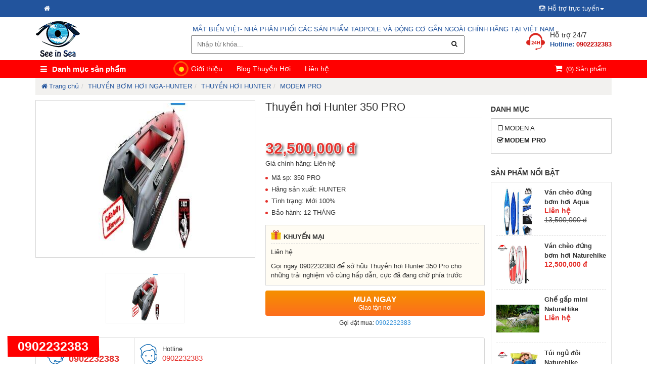

--- FILE ---
content_type: text/html; charset=utf-8
request_url: https://matbienviet.com/thuyen-hoi-hunter-350-pro-id2184.html
body_size: 65595
content:
<!DOCTYPE html><html xmlns="http://www.w3.org/1999/xhtml" lang="vi" xml:lang="vi"><head><title>Thuyền hơi Hunter 350 Pro  nhập khẩu trực tiếp chính hãng tại Nga giá tốt nhất</title><meta name="keywords" content="Thuyền hơi Hunter 350 Pro nhập khẩu trực tiếp chính hãng tại Nga, Boats, Boat, Thuyền bơm hơi, Thuyền hơi " /><meta name="description" content="Thuyền hơi Hunter 350 Pro dài 3.5m , chất liệu vỏ PVC nhập khẩu từ Đức với mật độ của vải PVC là 1000 g/sq dùng cho cứu hộ cứu nạn, quân đội và phượt đường thủy" /><meta http-equiv="Content-Type" content="text/html; charset=UTF-8" /><meta name="viewport" content="width=device-width, initial-scale=1, maximum-scale=1, user-scalable=0" /><meta name="google-site-verification" content="3PHYFA8sz8H1iFozUpUCm9guxWiC1gMdyT0puhn5fJU" /><link rel="canonical" href="https://matbienviet.com/thuyen-hoi-hunter-350-pro-id2184.html" /><link rel="alternate" href="https://matbienviet.com/thuyen-hoi-hunter-350-pro-id2184.html" hreflang="vi-vn" /><link href="/Styles/styles?v=I1FLaNLouDEVaxOto7NxLWLSG2sUL5FmUhBPFKb-iVk1" rel="stylesheet"/><!-- Start Shema.org --><!-- End Shema.org --><meta property="og:type" content="website" /><meta property="og:site_name" content="matbienviet.com" /><meta property="og:title" content="Thuyền hơi Hunter 350 Pro  nhập khẩu trực tiếp chính hãng tại Nga giá tốt nhất" /><meta property="og:url" content="http://matbienviet.com/thuyen-hoi-hunter-350-pro-id2184.html" /><meta property="og:image" content="https://matbienviet.com/images/pro/thuyen-hoi-hunter-pro-350_184.jpg" /><meta property="og:description" content="Thuyền hơi Hunter 350 Pro dài 3.5m , chất liệu vỏ PVC nhập khẩu từ Đức với mật độ của vải PVC là 1000 g/sq dùng cho cứu hộ cứu nạn, quân đội và phượt đường thủy" /><meta name="twitter:card" content="website" /><meta name="twitter:site" content="@matbienviet.com" /><meta name="twitter:creator" content="@matbienviet.com" /><meta name="twitter:domain" content="matbienviet.com" /><meta name="twitter:url" content="http://matbienviet.com/thuyen-hoi-hunter-350-pro-id2184.html" /><meta name="twitter:title" content="Thuyền hơi Hunter 350 Pro  nhập khẩu trực tiếp chính hãng tại Nga giá tốt nhất" /><meta name="twitter:description" content="Thuyền hơi Hunter 350 Pro dài 3.5m , chất liệu vỏ PVC nhập khẩu từ Đức với mật độ của vải PVC là 1000 g/sq dùng cho cứu hộ cứu nạn, quân đội và phượt đường thủy" /><meta name="twitter:image" content="https://matbienviet.com/images/pro/thuyen-hoi-hunter-pro-350_184.jpg" /></head><body><form method="post" action="/thuyen-hoi-hunter-350-pro-id2184.html" id="form1"><div class="aspNetHidden"><input type="hidden" name="__EVENTTARGET" id="__EVENTTARGET" value="" /><input type="hidden" name="__EVENTARGUMENT" id="__EVENTARGUMENT" value="" /><input type="hidden" name="__VIEWSTATE" id="__VIEWSTATE" value="6fBn1WUtAafQaG7gCmmVcV9t4sp935sVl+WzBkiJCDffhAhZzkfRXt8vmR4u86doIgev82Q16PNQSNPoc7iOy2rSqIh7i8ILbiujyLa0Yx/RWQZoj3NFL4j9bxzz50/kh9bYqNVgdu+cPNtW8jU/zdnnzP3h0HaBEBWMUEeJSGoAy/yn+K9EPCvOjMdhyt28Y0WdREN1jbw9Ds5Lm5yaXVjGGSFvH/htLc+TC32C05uHTlodiBgW0WyfX2c9B/A+1ASFe1SilCTr5wu6fhcufPTONg5+jtpc+6QBnQvMLlHiLBFWbw/9y/[base64]/rb7lM/TRGyHwtQpPC1vpQP4x7S9u7nh+tv9TB3OH5gSHRikvUb1ayN3CaMOOw+soevGwGTQ3CCkc/L5ZA9xtDgo9lqT1X1zYoy/M/[base64]/ya5tn0LgWJnLJjeI9gRHzoHjLP+SrclWT5dADkafQB6o0MUOy0lafdDG0S9lJjUAJm16vs+o8azgzgdrrI3uC2uG/gVjGDDiaseL2p19kuDoFnP9GAocczoDv3cqJ/96ROBuGzMNO4ndi3TRTtGaga/10RfXDpzOhhqN7eI0pPlqSI+L4VGsBxJUFj39hkLmwKMbq8BuDMkgIGxxdYWTY8JKGIVokrTN3MsrB1L5/[base64]/BuJT3mOG92VEKb2i3eNjUbWc0J/+JmWKetlRhYZUl2QyOkGc/KF917aRStlV2V5EjE6w3DHF9WJPB+pU8caUrcwG3QAH2bxOBncCBU2LeD632TGy3SJeGaUGD32WofKnkL9lYPg3xYvBNFdiKmXVfGyq2lJ7YA20TYaZB+YzqZHaLqK1OKr/GyCd8u/Zt7h4b32IeeoB+A7gvZEIPsQLbyvmKHghqEj0AjnmwSV4nfEP0LPJ86AACv8Kwm+DOhkQbdcjQ+SK0wmWNIcTMSqBpIjjqSWcRpjO9WJ4U+66nxt8xmcGxCKN42agJ0acjN0T/xPcnFCcvuLA2GFOwTPmz/nwBoaA76PZnJkdKKtIDJXpvbkgjs3f+1jP+yOiFskrGNtaMtyUC5lSqjMZxrZF7eyUIY/VRAnHoNMjoGhfbvZ90Rx7biH/xYV6X1z5BmJasbn7ZXnQ1pD0cg7v537Xuv59zG30DlGAw8xK230ZqgBGxvGD/3I69eoW/BX3/Md7Go5mbqBS+EEA5FplmOG/[base64]/[base64]/Q6ydYt28MRnKUVMyYzLDqL8K/5hVh2fnZlH5pIFWrDfyYiWlTV6Wi2Vtd6p9mIfgjNi8z1DyBZAmZc5vysGCcekKWi3l5/WTVe0pBuQ8IItfUo7TSSojdjJNTyyJVstVvfRl6DXVn/C61CkRBnZ4nTTWs2NdBUDTH27mHItFfb56+ljsmq6AxM5eyqC5LzOZ9nck80Qa0bbOqb+l0Lg1iPEIy/i2F3F6VWl6yY1hoAmlu0hQ1KK1dg14eElerEFJzhLyuFRQdj556WOsVavcirPsrZeQFB2gkCQQgEKueE4jry4bBKn00i3Yun+Xr3/DHdvYazo9f+Vkom6XVuCKHwETJKn1Z0NjPu1s1ROHQaRSL9gWvZbiuJXaI3aTlqywkpguh6ewNCrVlgVo2/J7LHNdAW0qqPx0JXvjbLudw1aaqDARTWtuQzlfI7vPiOeIh6tnjvv4aluQtyXXlSNKCC54ksw5XzGwMWa54crkrcUDWWx8U1r0xrN8Iblu5GTyXfjs+qgy/1hNcGRNJxanSJxAc5o3ckIIw7VkP3kqwA3hXlUcWjVQQN812vto7BgTb5E3ydFtL06Jt9SzUzWpLCOpwCyVthv3k6/w+tNp73RL1IdtgU07ecS0LOKZUaUGf9o0iERkoH9ArABaAg4SK5us/sXN9c3TTGGFRFB8uxTMjzs9W/bFNAErxU/[base64]/ePpIaw+T0LR6bJ5XzeIFvwsgGMkyXgOAOzYyw5OjXgg4iUgci+tt+uhKWf2+G/NiuY/rVwT8OifyiRkB/a+v0ebY9UF7UMGqE5IsMn27zRdOXMyMHw78cDs87yy5ktxyv6WqiOdXjw1e1qPMIaYp8xKkA2t8OmtvOwJAmiWy20Y+GfB2TljdQ6otRx4HpnyzHyhApcrUMBaGaquKTYEBupuNHr5YOL1ZEERPbDhHprA5GCnbX4kHIGEiTi26mfSd3HUeCXs/B899ecJORzx4tG1/nFfk/+XYD+3xjKr62B5Mr9Al7PZISfIThMtb/3ckqJ6QNKT/uywYE0tm0yRFFqUp6r0WA39l3B6i/v+UaJ8rcUXSsPrj9LjO3xYUC4lg3I/asWrzYfXR4XBZmmSLVmxQDBnoyVJ+S4AXNB6YtPFnb9WGxW0gzi6I4dSXtlYJAksxHe50GB/GdKw6ibB147A3YA2ul8jB3qWlOR/a6xWw6bAQGfwu5iUr37Nb0sGYTLmiI5o6kvGqMCj2da5c9imi6nYgad+Zoe9k8fWTG6adwOIAxr+9dWShTN6lJ6YF9gVHQ1dsNNGKP064kbu5ovZVpiKLqyHu1hbQakXhn9/0luKbyUkGOKQgM4sst0c0cf/MAKA1DWML2wouz7+dAbaC5bf5FKHIeYLk7hE3WcQrszXzvDmuYtZ44eIBrT4wVefsbSJU+KLpNYLOPPCJYL3nPOuXXf7dTWIJKpM14Hz2o+Bx1Mucl9leyLrQAjIcOJWhHdX78WasEDg4XXsan6UA1HC4AJ7cVSqoNQJ97WmYXIDsYBcZkWQ1lA6VBWTKY7RTF/1uuvVtR7pScBG67YxGpnXGs11ubv6+k7fjpqSX9yO/LTwtw6a86nsVFPK3PA4aDGVeFHUyqQKL5zlbKCDBk0wuNbvJn6dR+c2I1Msp/S0tUGmVARE/9cYCYgz/i/gBA0aM5r8LEoPAFb0rD9YanQMqE1OfpD8IGPCrK9cXDLMV59evOp9NF1grx2Fcjs3luP5/q8UY2TIsgKGHJaDJfJpF6NGCCr/aqqdesIPr2beBgicycf8m/+/N2qTmHodKnLw1Uyjv94z5EG0B8D8OgrsAr54VAw3AxY34b93rVcU55a0U+NGiokE8pppJMgWhdVUTbgh7w2J2THGm2rnysyQaga2ZiQl1/6Qo1XTLJqVzz7dPUDlR4G+Fk8NjSaqmnXEK5jX1Eht7ZLyBy14Y9+b3AnDShE1rjJLNb1Qi5kDWOv8nbTor2XoEeHofvCYrj0Ru4pKpOKRlBmu/+OOVc1+uQdstx7cuiGpDj/uaCk4Yw+m4tjFTDzwzrlnl3QJ5VxNet/9sss42a79eqiNUWgCUijDKkuVZZIuRYHVyAfw4TyLSkZ/5qmJHetkjTF/TzYd5t0Pd2Wt9wt3y8r1Zclwxq9RnIWwqDtbg10baPR/DALPG5xGnkMbZB+6i+z46uNz1lh464BWqFgA1sFKk4wuMKJ7Z+Ufcffory626SKgCR+vrmhNbKnq9+2czW1nVKe5BxdCdS+CwzJgV7LQTYg/373HyTq9b7/THi0ArFd8PTFfAgMOulzIDJ4IXb4C5+NM5t7OaU5D9XhU/vr9Xls3ZUrPQKjiE9Mpe2AMUggot6Agcrm9T5CETYiyZdEvAkXlDzXu5PbVuYA8A8DEmDHxqDaYgcQCTkgd474XoPU29dwRAPexWYGTrOJW7uveXvYNzo0/cb5cuztUgZecBtbCHxElcTzCWlNdhCB1JOpbsHMEvxuQlB1722R3EpFwNVsgdwcetfLNsXV3MnZEIU+q4PXd3KvV5ogYODUp/pZZVsLzAXOYnqmcrxQawfgDjYbDuBybGLwF5aqTWgSbLvRdEECY/Lh+jJUn+qjoWt3ISqPrcCWaNQtxtSK8FdEA4Ym3koioLJnax+qTrn7bqYe/SNTka9MZaSLcNLK7ScXHuvynurwhDLta71MglG+86PAQgChoDnsqiwI++zbHLmLCf6jp1QmZ+FdBTAoXuOM6CGENM3Wk5IcWYrX2lrHeacFaetBhtg7fPYjpEuVdg0ckmowlFyiT088z9j/[base64]/oLJFof2cxQWVUzMqtFrKaelQ1DitSAqpb3+wqL8WkD46BfKMI5O5now1ciLwLiWoH5qQgG9zCSLFWEErN2in2qAb/uetsJyW3lI25KCxh8+zHD5ExMwRlYFfP1T5qSp900zjZtDzVrZgdHEmIjDy/zPSjcliL0D07a3lSPppO7lu/sPsRIJ0SC4lmDpSlf4wQFj8+R1owWfEUB/m5qiVC4irREXysKzV1itV57Xh3If7njEpeoLenruXUqXMFJmgqt3ApWFUzGartEt4NsLJQPhyFBgwQCyF7vA/m1/INGjCn6MJyMTqZ8Zt+llvLCSJstNXAOz/G0D788KgsSl9fUchTZtmXTqRUv4YexPWmXXW931/2CcINymJ0CJdj6jhCL6BlKSWBMm0EQsbdIzujKBIU4Yxk5kXaGMFMVekFdKReAKipg/EXrFW3F1mcCxPEktk0U5Qj9rKysU28db6syZeXTaMIFmkEhSGc7qkvnamXHWIblpusl3uDLfn4iabMwEu0yQfysCNjfZ7p0zZOirlqgcrkrxVUXVAIgTLc+c36bS90St0d/[base64]/n7vk2E5cSMkdHncq2sYVFoev2AZ3BFsivVYDGC3UjYbhsPKLaULX5JTtO33H+oQU8nLOV2AWpfCVOZcYpYLvkV+SmsibgX/3HGUDj3tOGA9NMX+saFODufKFUQwUNE4F2hw256JXWWBBKlH44AyYRHilp5qcBZHSSxypjCrFJi6RpV3/h4UOSsuNy+BPhDRirrK0e8/0MpfOMoUl030S9SHJ0BxwKj4RbLkIMMoMi8rRZxdcGK2t29lpzhMJvCTVJYFKJy+aQHRbbc9hFeAFrv/CSIdUeO3mJNlHJs4YrHO/GT/5HzhlrjDv46EDV0UM56MVSSQ8H81cOkNaynmr1EMat2/6wijt9eceBYzIdmtt2tq4qVktsEQR4rlf3459paqCADbvbjXqEKqyCAY9BzV/TFB3G1rAgEmcFgO9lUG5Go+p0EHs8x+2GXJm+i1b3vdhOf1yyQIEnyaWsFL1O6eSEi6jguTzaIGJVoo3lcEBsuhOghlp3b+p7FON2UxMVF/+E9zKOaikfXphyXW3AaXAe3R2xrMfxoLT196BApx8dMDr09gntzCtJ0xvdrtkmraF9LM7REtOn2cQyoYL23nUhDTE3OulDIQxgjydNStkWLj9jurqIim67brscI7B/h86BXLktyvSW+vGs+g3pFDFWi/J0swcrlyC5DigAa76NlQ5w9rD+ZCNCRBFz7DGc1u/IK8Byx8SWXy5s8vSqlNn83YCeXdC7qcmApQ+hLOMEP7r6AdKDAcY3oNIGPEbOChpVVNevjqjIkPXSylNMFueW3gYCqjavKELN6A4BY0nchSipiK6TKtMOle5bnwe1M6GnBin7RaOe92huo1jxE1lTGvQ2UbG/4lH6Iqs5o75m5ujEamVYkeGtJ3RrvuCq44xN0iCTn99MQZesel8fxh0JlT5yGV7JPcs7d6Ok8r9GmCqrnpZGQjm1FFpgHHkpJ4CuDdL/sgGCyAqE2nsvK5EmKk3Gli66FAdZxFDk66MmuxmkXbAggRmq426VHufWd7POpdkqWZ1eN7ocdmHgfZow8wXOTRIPyIm2ZioYHSOakrRipvncQmK1GV+G595D2HLTU2zLVGi4HLqAdabgEo4qeb+lM449Q8PKQHwfWi5el39usDEXqWjI/Y+jjCTVhlRZ4PRfO21QoIgIhYEFY5oQw0tl2iGG9pA2wuDmJJE7Dd0lcgB4R2NMQwWudBQTf8Kj/9pQjmY1XY0wlQdDcOVrLlDvH86Z+KmMYW4EeNC2L0njM6Pvets62glYOZH4uRISs08UCFWogSxA8T57zYPM9cBStI+dj++1YFS1o0yYz3iyZiu8zhuo7KA7nfjoCHsplBzCxa0LwSrlXZHQQkcqf8VM5R/oRZ3ZCjwDVa89KHCwU5gAWsKYCTL5ooz4zh/rUQxTTqtSxUHTvkhQxQh2t7v+dYVmUDmXcLII+sn68zPlFQ5Fm9NGG7yUCOn0cgdB3KryuMQ0KreIdKG2iwBARVjy0p0GrMdHe0GzQwk4zYfl0spPJXQJUIFqurHfbphZazw3h0/mr8qXX14JCWasogWJoy6y2Y03cfnZbhagO9jC60uQ2wZrc3zJPUUsGE5hMizhr/6lKnnKR5WwLeh0KElh4ZDyxTRcEBRgEdDTO13fLPSKYVTdWyUPoO34norQC87GDmG2OGyQe8QrXnUTVWTaNuNe4i8OdwKlxY78xan9M5mKdsJ6hH93C3vlX79EEWvCArWzdtjQ4IWlUVKrkDYs17J1UL/CSKgDo1ZV4ltmdh1bbzUIF7GaQgOkm0J/bH3sjqp0YJhDpC0bqjqY37pSXGDpB5KwuQlwoOFiJz0mwgnaaqRRTYuYpbvwgC6UD1mYJO08MKFOI56yQi4gv0Bn4pMCbTmWItnjuofru4gRMVFmq0mp/wY2VgEpYFchq9YuOth5r6APtYPxja39CKMj2kb/YumWl7J7m8p9x1ZcSzo8290/v1bLHJLU+tAeZlIevJ6T3G5czqSbSzB74zYfy0aPqqQdKzRWQ7gJrDDrOPEYNJ5o00a2hiF1F6bZP82GANLbBnUp9LXZvx8RLwot7CGVStuNSC3TA8Ojdpmm/apEPcc+pyIVTbOLMijT3tDASvJpKw89zVqIQRMuP55/6ZijZEfsNHesW5dJA41eoU9tAuRQI8TX1xLs9Gxh8cl9VMhq1aWPTicqnuBhaOzBBA1Lpm0iT1uC0lLFtiiN34cN0hurog3yISOl9SxLPFsTfgtTBbn6Y3C4yIDtrfxyFVJLbNpv0R41npupKXl/WfRi1QNE0wQk8TcFk0oLg6g8SBg6VD3U7lRtHeNq3iZhleAvuL5SuLmc/IpXHtzpPprbN40hx7eAfeAdNvku+/tt474LRKooPCmdK9udXacstP3E1zTZmgqlZZup3G4N+nnBmS3YM1QbYEHuTSK2sJVTEbssjPa6NKcUf1RISmcZ7oa9IISOg/D4qqyHfMyqGqQIyd92e0Q6PIdMxB8Uqw3RznOMqoj7ULy2nyhQ98PLgzhkgsDnbbk/iCkLEzzkwQ0RaWu7jWf7qBjgwy9S6O2i+Ha4sewRuz9+gPQ7wdYPto9dV7f4XFHpewga0rlEFe/9emCkh4rK0sTBUGzft5OCzw/gJtOBqBnuz+MtLtWKaSCG0GuaOsOaR45Jwh/9a9PbS23QAf5w4JIuEwYBEIW2xi9ftlLb8nE9vYDwx1wJvDuenj+bl6WKmdHM3ZY3donnKKb384TQt7Nb4ddkU4IB+rc8FauwYnMx0zF4FA1oH9fHLcS7WUrvasP5rYQz6BWnXFEF3ikUST/HYLEBJAOYrTqZQyr5zkjmqu85SxFbWzfVjtYulkuKXgbUGJusqoysI4qFJPR4F+3hJ7eMk2nMKbqBDDPk94+xKHkfZKmv3qfHP1OOKZTJUhp4qI0u4C30V4yIBH0PzibsCG8F/BIpBvEhzvDYJvndaH5ibzldE7wfBTnuMoPHia4DeEeqsCtk+blKjmpKAzaDxPIYf074yiB+ubgB4eiDuJ+aruU8D+VRq2J3anKrKq31T13i/vha56+h0xLrylLBvnr5N/HvCiBOKkKVFrqX5KrwM2oFCsY3B9i+sqDpfVC7VmlYYUYXdqyjY9IZOaESOUqLPuAYLgfoLV9djEry3uMXUkiiz3jkfKg2iaT/65/H6Rbiwhq/PR7+Svx9M7GtJRggADD32GFqbF4K6Vf2toZ3FOGb7uYcnrc6S50TGhmjE/f9u3hC8acL38XUifyi3xIgqQtl7PtfWLaA1lz6Dnm/SYHG+qMcJNcX+b/[base64]/KYB5QB9+l9t2sSxXu01qPFJaar6PNlBXZFGSNy/BHaIV2LHlnWDVaOSYYwiHoIxN87EaFhImX/OxfjK4Ee+9VWJgLJSS9jKcCjNt4Bx+CDnn7Poj6OJy7exTzX7IGbPVlxKDAIuWeDqAzN9NmR/ZfZKm/evSoM+lmAf/TAC+rDPcodAO+8Y0ONGnXwIff0wzFt+54oXzhCVEWg/pDp3bXwbu2nG2H1PnumptixXrm3XpQ6JY0fkM3gumv5a6bhA4lzYqztGjVRgCuHlcZB7dx5YuGsrTJwZv+4Z4DtckOQ3LhDlEAn3oCes1MLzT6Z6Nwmj4jR4LG0ZkaCUXGL5r8WFle3v8lIXjMjuV9RhL5T3ueXFukyBhp5jIbUq4mMYR3kf3pF/1iSDTyBIORKu7m3TO1kN/VWVV1pZaKjNsO6ZMMnXAPHhL6eakxXMwfKtonxUQ1/uaXTqZojWc9g9enDidw2qdC+psYd8+0HlEaxuHe3Sox9eOHwAjlWkJwEja4qCmEuKwcb0SJd3nsoMuP8LSWFi8wQ/XKGr4SyibBZ2/1GY/O6W4IO7qpsMjcGBrbNQfMVb7tWUIGMajDcL+h8KPDLTWHe4I8zquzSmYUImN5p4/1lFrM16zHa6XUpEc5cXN0TlhfCxfb6phU5Ap2ay/PxfybZiinWLFlhVS/ZLC5IupCiH5nqi0ME8deEvFDufs9UabL05CqMkb3GRWMzJYvelziL2gtOPOLZN9WrZPKZ4+JsRJZTFbLjXTq6G2FIWxDTqTWHvgQPQ5hHiLOkf8vcLlpqLLz+mSfxy5PZ0f9DsNspYvVhC8HB1J22c/NAt5AcXtNdmU/[base64]/QM/OPn020rhULyQPgweqDlWuang/kgM7LBfXO0BVCRYQt6Ti9BQp738a/WXsd0aBVokb0lf1J0fyfMnlIX0PCY7c4TjZqps7nLjKHRsVVOyd5EVSL0UsJqAjayxd/SCr/bmO8Ce5CyCmHm/TL2OTrHW6y5QSsfnL+C8lCxlfhwd1i2AQbUTWMnNNXFg/8SSJ/rp6F2XN+oc58J1KdTiGXy+S/qOsoG1BfsHR5azYuNJIUWQh5KgFZTTTTg/yMZzuEA30fT4cSOBrwWx8SRxxvfd9usUJQ3CiS9viVkb2roHieo6OeZxtEMe3GCxw3DoZN+bqFJHTPtW7OS+AwmNMQA8FAKKQzTrWGQQFcxGef22Gj1/BzjAAXyWdiM7u1ZcTc2nGTqiOU9D+pocZqmPlAnjbOIDcXu99Z+GuhSotngFDr/mrazH2mRwn57EkyHke3SI5O2kIEzi+0yr+44S6VVv0Z6MgviFD7UTCPDWBOzfPUcyLGRH+LsvOJCJFpnJdXEQXCQNmjldikS2DlApyrwGg5PN5PbeGAj+gbQoXvU2HzhzZvysXhnFPsIjQIjrp0IWr/ZsNAVP23Bfp/9g1OXDIXrFS262LBQZEINssjxLqc1M9p/[base64]/i4oT2wIgNP+BzV78BtL5urGhu0s9BnmWhdqd3BBNNB1NeImB3iNPx/QVeOmq8OvZzxM8asYV2xp/lHT8Am2RQbvcOA3ICg6BhfC5jKpiIBMn0eWd7HAFjSitT1VKT7UWzB9aQTxAx+N+CObcyZyUX2DlD+uQLKTCwOzJ5RjQ1ktWaX4UjvNltQ/U7ARq1944plvF+gYRdaKUuEk7VZqwYYpF2QXazQJ39MMnonQWvAXI+UE+kgGAgD9nmJA7CclSWctd6fOvtRhAPsqw4SwH6/l9FIHvzE5WP1VXYRg4cZCDAan/beBKpT/Lg6b1sj9ZsAg7hqP/RGMliml0+CeWwJD3cXsHTKNgPFPrVjEAZwa7iXsiB2uUbE8+l+PF8jZiA9HDwS6JslH9sqE80LDZsnXtYV2q+nf6SONnliZm4fNFLDSSRSvyUO/ZA5xgQJVcetMdNKLSwUbbVTwSprwU8lWklRIxmkhX5LUeMkX3G/eRUmbF5nVUGU6JFQFvsLQJZSRGABFDACReRCM8kUFW65D+nC7rPCPA/DBOPH25h6jyNADf617y3cPfN6Hea2OnfswC+ybqb/nQB71kPkO73JeVX5s66lOSCzDkBBKJP65cfWXSoWbpxhnt+jIKCckAhy0CmoWljM+i3ESiCGsdqR5Bj6nolB5jHNJqlmdq+Y+kZNNk560TRQfSSJ8lhOoW6Wy39IQPMlqagY4sTF1Ktn0G3F3PWPyKTIDPWvHRbg5PfOR3GAx3LotSzi01Irs0QG3RFWwE/8gVgbA+OrfXm4o3SCh7+EDvh6f/qBe99kPXZxtkcgpHGG3Cqsp7o8HC94lyWwQagEBcXVPdTkfnNpJE852ffRF54bI6GIBO6MgknUeolDwKkBLJLV75JQNfQJ2Fd/bIzyx/cjsI4m6C2SCTK5pTQGHWpEwCuADc7u4gBgD7KJ65jt5J7YmMnw1n+FtrqefTEYbz6zj7qJzSx1iyW5MH2ZtX1CThFZJH8iGG8gRdmTJkHF7oyP1HBAu0Eih5unW7/1RSn4mid9eyzbTas8w/AW6Q4pyBSMPSEF1LxBGwMmG3pay0ZqFvGIUnQF6d9YaRj88UnUvSB0XWmhvjXqDCSk+XYMWuijMF2Gq5bLpUsXix/zdOXU6H6bPEwJ7fnEZbFy3Pytmm4ClrDbGGxAp3+EQBmPmhpJgL2GlochXd4AVd6k+gOSQrZabUUDaNw4L1ShX+QVK75ss2ZOOz3C+M+pzNNWPUqSAyy61GUrmtHV+8rurCuWbfeG7Nz1qnKccV53NKosD/q1ZiyH6JQ/6dEy1NW1UdnoCLsSvLjr4Oz3WhviTVoPy9kGchXZMTd3DmXi/czYd9w84IWjS70dlfoPWwMvBDC4tXMXPQtXqP+ZPhcOUS0j1pbbLFNT3WkjT3SYk/LXF/QTUgj9Qj66+dFGyIjvdr9x3hwlR58aMfwaikp/rcJnkdi7GykXgfygRTaeh/hFNFWFc3ksgvtDiYYeidF58TgKEu24ixmN1B0KLUBMKfBiUchv/5Tbdd7etOT6fkSX6INlgPoWr0Uqf9pr/rL99SAJ0wawNCT1ox/bL7w9CKjIMBfLAiVTS4rQwVfc+Qxw0CvZWu6cOgkswIg7ZuM9BHIGi42x6aoxNeASl0YLMxvyJn40I3zeLAshBM+0k1tAlVG6zlEhu/YP5b6lPMNahf2+LwwdxWWwlhzCaqCyWvxot71ybXx30RVbzIfaainbKdN8ZA+KfW5+WN//[base64]/m7NS5k0ETFDXSUK6/hft0UbfDNbclDF+TZb4dXIAJ/+67DwU7TnWvFWInyaUJMKxfw7sON6MqoswFdQ4d1i9Y5SGhqDVTzHPo9Xuhc21ngbxeXYzKKFG/9+HSA47Dvcs+gE6NHmPfO0n5qJ+TWJlDwe01PhjPlhUdO/xvlc3v1xBRCzxtdTgMx7t+i4Y3u7yxq5EBYQoyQ18ghRFIr5phhzCLVXFFp5cZT4PXmnl7ENpVc5N/3PPf5h3wUUe3Luxh3FD6z8IZShtNEWJnnRtNOGNH8VPDw4ODCeL5O7bRmeQgtj7DKIyfXHW//1/WfZETs707F/FHBcY4DaAWGgcDWvlTIx/pBCfLfS0pi73TIwv2mNXWQ10fkyE8dfIIisHoor50vGuGGmOTg1GM9l7Lxg9U2ofrxtFWSKPfCcHOe+PmkKmhBiH6G+cbZh+4NAhshzdVJvGnU+8RoSmqMshOB2ehNSk5Z92hHO3D5QjeCfOEo/[base64]/jDQU0wwak5eaYnU4TBurmZiQSCBRTj0/ReDjbjzmyxkiw5p7glpaVAL/iChBRek7pukSJ9mDNj7QoctCLJ437W8dVzxtGHpZesu2yE3gsZLNDcxv9gpK5F9ks9wQVJDBPWvRWgriy/p4AMDxtrHvOSSl/[base64]/mHM/PeuneOWrHrZOz6sCvUxgaqss1YgBCGjBRJRoF2E6ab28wpZ6Lpecb3P8L56rYWMSlMkQUSDNw0FHXWS4lJIPrYChrksKpkcLchyBubsUOGC6OKO1SDDe+zIZUFgbS9e8CWmBb9WW0yvup3sBNuXHm1mDZoEIyEfWtp27zRyNYzphH3xQ7RFHlrMa1mrqtOhyqB/WHLXE3qqoqhHSz7nswRySMCcMnzMtxrcUkQBhgdVqgzabKhdUFiWqK6LuY4nHS8GUog5dkH2Swdjs1v6f5IODtrqRZgWvOqOAH5mODFHaY5UalRKuu+WTfUGzZ5brk0FNTRH25rUtgNAydyMfXH5gCfHwHzldwnlPIJ3SUb8CDiYQPU2miOWMqD8YVWZ/m6RN3dtN99b6U59enqOcpgjYcLNsWGHAIANusWeqt3LEuTHd0uGarbq2Nq/fijThrvk+AVijXUZX8+dAn3vRWKePLoi0OZXyYxxXDJmG/ZNqCgy2M1wkAcGsyiyfDSoRV8xQmUfLibybDHT9wlpNV6EOhZOGeXuNaL5Zajxg/[base64]/kao4nrVvAttxtWRdPXN+hBhbXkSaHkEwYKl3SpPTABZVauG2FY/48lRyrD4OlubeiqeWVNMH5hnJENtfNM2Qx6OhcdtRp2pE+gfiH0TRVyiEHXdJKxJWPuuNyY/wV4KDGpR5oDw6RgGu9A7BYOJ1vh9xOCkNnI4+lGzsFPbTPyRKqi5cpL8OAhMN6cHCJCvxU9zPdQrm8ZguUmjzY2qDUabrMerZnnn9XD4diXuKsWpslWz2UVmQFWrlgRZZRoFaelSdx0s2g/bYuvKpZTJCYObYBVP3YP7F26ak+jeELjpVrhVSLeDWvYi5c628+DtvjlQ8eFc5rNVT6L5WIXBVaG7bOKpwzfwPcTiKNBLICmsb+7sQtxcF64GUiQQ+MUb/Yg5g18G66GRImatXASPCvfohX+jLUivr1lEXUYAo9dsC04bm7DKj7qrA4pfEsDfi2tdE7GSrYtCtMBfnM3IKphWk077I6OsgExEUI3d3Ls1nmMVXDvPvcDw0igzLy1PC60xfBjVNys+uotSdtnjU9cVLrAwAmVi+PahJ9KOEHe1bIfmt6zR+b/Xs8GOPqe/oeY58aztAPvdouNcS2wSdFEl+KOcc2E1w7huduXc8+Xc8BpGXPM1F5bMxf78ilyGVuHw/[base64]/Fj5RPMi6nsRg+6Eicux5BZsDmf0moygAesue9Bo0ZwYblJ+UUqpah4RFJEIN0HTSk4GP5kA91TaqimkrkL4jemJ7RRVdY1UH+aTY67srN1Y5lEOOSJ4Ao+ooVIuqWDYAzDVtwg0nbhu5a3oiLzezvjgqs3abTaVdWhPbqYTdGyXVSZhiolMvkSZFvI2C0/GnVeMTvqa1z7gBRex3WvvrjRLmWqESbHwVrJzvlyf/Jbb74hIhDiE/4gkXRpApN24TOxdbK7p6oYFDS/frZVYHs7x231DZqJP8CwvSOTP5pJnu4U0oCFgOFVl3pWhzcJOIfAO8ABOf+J589DDFgmnfStiWXkXl/QmFv+fT2MG2UMp09ECzgMxdXw4+6T7EeRiN4zMsBYrvmcyagxRlCyuXf5H9xC33hOntpu8klDPoMF63dWFmHj7NP+tg8eY4yAeVcderL6pop8v4e2KvWgC3AoAjQQ/LF84QZr8yrFDM5hOX6W0siUFTjYAR+l92BEFvKjAanYUXmCqajsSCJP7nLZ0W3yWbNe5Cox4gpCsTxUV7bJTDJL89WvO33iGWq1cYGnpGQp9yqvH6RnmBW4VGhRnqSB5QCxyFVA0+ZHAaYGayF+1TpP++sW7oxA/3kAqt3anjY3ysv01KKJO9gH+K17us3i0C9XlIOjdvSCFTGJ2embHgluJCulzyWAjJp4uMpB8sPI/eCC6BhvNTaPi/9pbB4OZPcrSsWbaaEZs2+pLhOnRgImiFo4tJNCnPSMbQ4IW7vb6aVKoRWCpoMpjNsf/5TYXt85z06fPTGZX7+/Q6hvwAidATtlJoKUHB1l45hlDEqmNJgvNuF0XdYBa0zgLFA8IDz0eEJXzmu8JmjgHPT/RS3Qu/yuKYfEHVsmHjKF8kx2NznOc0gY0lJDhDZWHjZCyS5rGFtQHoKUZt4znEYXJAFEJWbw7And8EvLwiTOYtbWFV7+EyQ0M8OV+0QZWPkV2Q+UhizSUFsjqOJY7A049B3QI/D1lNIME27n2lqj+ltIYk9afF48ykif3EcHGZDWdHSj6ryAR20SiJmbsPHES00AAZXasxLbFiHv/a/DpelNCslzbh9nlnHOjuJ2DhF3zkf38zhS/Y+fqBPO/H/noxNFWm107h2wQh6FA7fBCoFEg+jnXug1y6hWVF6es1FrBkG4CzCc7DlV3nPgoYafRb99flxRyzTtaAUaj7id87oB5GSEjP6XW3KWvdEpmyS7GRByWkWJC1hwMdvcGelFvw03XOoPDs8crbe3xHIh+uB7o9dI0WfoXRuxmB7oPCT9FkbY+rEYF/jZdyUEfqVq5IObXDeVMWbYQGm58HZrr4Bf+vPi230tHIDiY5iesm2fizlxyBm3+9jquwDoMTxepsWZTwkiaivLapwafDgL7533lkyPNqavCEnJW0B4C+iXeMqlOrIaiFbtldJKcP9cBFshnkA8V8OMyrcKhiuYR9QCBODJY2iTZxQG7xKgsdiuQhu3pQ+GUJb3F5a+S/zB3dBSqbyphzrNiMnz4036xeY9wKuD+lhkRhgvm28my0hQ2jtqnYsEfuOpHyuSnnyqZA5wF9ihezT2srUnpvvG4wXibfjhv9t8yhaxNRU/VhY+hxZIDGfBhtbk8K3b3NNOUiQ+8MAyyrvMw5+GbZv4dVyRMgge9/C90KAzGKm3V57VnVK+e33r2f6bhry+ir14r+2kXBJ1SdS3xMZutB1dtemJOboGOSmnccHR4FiD+IO7J7gfv8r67rRnH/NV06ZMxYA0bQS3Y8ckx2fRW45Mk0p8jLsjfsJyHHj0O6yyGAgE4ASuuxhr+Rm0kCFJ9ITsgTDBp7oQALDs9FoW7Mz2eEopfrm9BLngn6mjtPFtTwmnUNaiG4JYxcGsB+yltZiLqlzLHXdRDM5vGUaZ3KFWPGmdCqJmF93rep/hNeFhF0uzAYWhSl/WZtKZ4SW+m8+QoCIUikCUwTH2HgIn16opwKdpPCc6WRfqBO/ugcIJc74tdP5l530M1fT6uL4EhrSH9Q0nAbPWdK2w5APRm8ArqOE90xD6/jRrgzX0Cn6waicX/bM7iBI+B8S3i9Dhh3T3UA44U/CmFAshtMHtXJ3uAnsjqjv3foKdtUCvFBdih0C1VMZ4YyH3LTvRsJwxYjPJV75eBZ5fSb8d8vxnwvjkmruwh7+ykNj1Dry03TSOYz1Soa2AUPsIllEHhb9Bly/rYC1wHVTrq0Zv3NHDXDMTqwc8Yiv2dzem/v7SnVmy+Dc+CY5s2ok33cYqqbT8EnQ3r6VzfxYZGZaltwEdfYY8z1Mm+iWCd2v3+U+VcsP46HodBkFjIcYWX6qxEIllKmuKY/q2FbLwdoTzA73EtIflWwwqAiupxAezUSKOYJ4vJl6vhrlaRIDYtcqPGiYbX2vgFfXXmjkaXTUhncDnFmI9yj16x7MXCUz+rIpVBjahq9S+jxBdIDjJZtiB4X4CtO/Wcvqadq8JaVf8eeP4PbFp2wwlkodSzGYHIphmqi/oliXbUcSxQu/DC7d6ophMcwzHJvWMrdVrTDjSJlqjQakqgC6T6nc9enSd18JyKalBaBqFyd1z47f/pyKb1cdLMSfR9RKH73P6MBs7lHdc2Bbjzv8Sj8msPbb/9APMhZzQjXCkQnmVxm0gDMsIAMKWvkQD7DskX2qAToyApPCMcO2WdGXVTCZb3DJjl+13J7ybfeUPmo2hGTuPqg8UpH7NiYMWT0cimfs879JTh4NMRb0jY9elGMDP1IovltZUVrwKljRU6VTpDp/SyP63lAtXX8uIy+9DbolqryGqeIzg+6+ePjJfNAopu8u/MLMTLjDJL/k66I0T+Cuk/UY7X1jvGJgF6UIu6sR5bqeuKmxFbDHhb+0PqmbjzOpIZyhrsQ1sEZq/0EYFSZaw8whk4IQONVqUgrRYviRHN0Q9Tl0x58DXogB4bJ7OxrugMVF9WwA219VhMuoaDKHZOi10CQgeBvapiFzUy1+sfiu/BdQZVpJW+McCOaNKyTrkB26qW/eadb+0mohXw++dF/tZm6z99tEgMzx2NLiqAGWvfO4PKRPjIFdcpwG0koc2N4efBVxERjjsNtQXo5KVhYNEyietTt1m0/[base64]/C29QoHQhT9O7w8fh1YVbknhNDn10248FMKN+K9R6eGE1+AVmHL43kHkdi7Poh6u9++496JRe/n+KDvim5dTwlSmH7i7+sgZKZbDOa0A3l+K+XgNzDD3H4P9p7DgUfqkL1qKyyjlSjYv/s820tMZK4Nt6JL+l/ldfetdhC6VFjT/XNNefxjQRjKzXVEktOQZb4KiGPbw21WEfEQen0aC/Qzo7qEhWS9ax9JBymMvhW9bJz+uEnwM+FJr4tHOqQe2/3rLPWh+qn+8qaBP3IGdLGQgK3+ZZdIMSK/EitoC9XephPJNg3noqp08EsRFecTI0Sc5jMnaVcb0+QKbT1UdWlMcpQNNESuVJTPxhNhMsT3LA/39i0xcJio6+DpZFeftL35ehQbfFZAJfLhTNv+zumVWzUaYwT3lid2tv7GhwmfNlB2fP0dO7O7XIJDVpKquF90hIdrFwTX64t4Lq64akbjnOHALhnrS5MhZTU8XGj2E7lXM2QRE1NostGrd54VjDx1PeL6Qa/LJV92XlZ2xTswgKNGpnbVC0QZ1nqYaDkbUMdKy5DIuaq+VN+FnNr3iW6R5B/2B6uwVXU+Md6jLWHqk7hUGtmJyZ2RVRWM5gGopDjpQ4XZAHTQvM2Ud2dOvcwZjKvGtB2nIUlLRsDPVUTTYwIvtTFVthbTl7xbFGmfjay3KXKFRtJ6lgh95jSOv1crDgP/sg+08EYZDtUm5mOFGV21Rg11fh68ErZn5byhC2feSngX4GlZ5Gh6iRn9TseQM9N8VwOFX17OZ37vsf40yCclDXfiYM/+ETXg2iM+L2UXZ4qzUXtqcnFV29xwp3VfVeUPiVDJIlozKbvGEr/G+oyMpGsUc/aARKFF6oHum539M5pbfCEK7yiz12uLaR6UNi8ZGezCYN6Z424ddCXUT8Vvk5K3+tMUcyBCrvq8aATJnQQPrlNbI9P3qcrLAuFaN5TobNf/3Jp3ZZYQzgPfV8QDRpdDWcZdBqjWR1HE8M4hlTEZ2bhV2S0DodjCcg4uXHkVV6gAPiMoKyITozL6+z7NL9RCt6u6iOe+nV7A7VRssy73WhuYH4v2kdKaFCv9H2QiA+9ELi9W+GMizXE+m2bh8zt7/U4aCAFgkoj/S6k1rVK5uJjzPGWzhspH0rTxtJbo+XkJpA3lOR/ZSW1NdOKHPwtxL2Gl7DxTFB1M6qCKO9fKzLdk5LKtiJQ4ePVy2HkC4PZwFwTWktH+TjIxFFBAOp2PdMon0tkeIisuxsGjf3DjR7YojJnELIwxVNLbMM5CVZ3UxmjzulQ3LFsw9IMFSN0Wt9c2tcSUw7odiKRcLUditFLmabV8urd85TNTcc/Jbx8KyGJLIz6tUk/wsSy12pZLyJ2ERINQb8ZzgXn3aNWOQPN2aQTADlMHhDRSOxefuwxS7wr6QGamGr5fi0m1ZdW+cRQBE/LZbNizyPVpJwBBZ3q0qvxPzSRgaZaygXsiEiCoJwkx+0tXjBdKyXYG5S6wr4OCRBUQTn5iNngxzYpYkKbYSP9CjXZJfA83VA6zupT8Yij742tGbH4h2b1zQXlh9yvYAxWmbKmgDvHiioBzHtOGF6AhspWUYf2KRBeShvRj9GoDGLGMdyF6P5HbjnsP7X+/dJUkk7K2otw5+n+FDiQBQ28CezZgikVAKXmPGzPfA7MktTPZZXWOOiEcIYkHgjc0kJF4XuVIwR5HIHniV5sFCE09gSfV7WkVGTAOrLhd3gkwspCi2Ac3hGo/rmzBs7doINHaOcVJHoOvewyxvLncI62APDlJYvtHdzp2lDMdSW3Fcz2j2JfJUN5xVkT0AZ09Rz7WPkfrcbkjFi9f6cNJMmMdq1Of1q5NlKRJbTpYbUm4DoFd/VP4m93H6q/Nzq6oF01ETl6p06Jd+e0WAKmZBBoDQAsHCDGye5pJqNQwtoR1OtOM6dceDw4gpm2pYcjQj3lexpN7bTEZLHcrE1HhAKNNBiQVy8G16yMtllQkYg4iwc0oRnHcFY2lKAc0Rp822+WvQGJGYqU91e2irdMWowjwa7ifRXZncbOEIl/P3VtwmAjJd9lm3gwuMZXvdihHNdcLQooxyZd5UV270cH7jifNW1msKhnS+R2jJS7pyOoJWUwpk6uQwGPj2Git6r50Q1z2g8eKYxyXX4npS7O0pkof6QT3XtJvZVo4Fy2I64woY63AXSmED/Ts/XFuEWVLudBRCbuIGslfKo7x3NDCnxoZ8IB6qVO3vfdj7dapRB0Grnr+BEogX2T1/[base64]/jsluWimJeL4X95q5m1eApTfMGzY5/dLjQEwoyCMgU43k+VfWaIaWvksQnIsxDd5qdTApdj7/op4huU6JLQsrIF0oKcmL1EHcMKfIxv1hr7oRit1EY6vCfCc9Jdp3eLsuVX9skmI0hhJ60Iaa4SgzZEWoWZWwHtmV3PIykgL6pCecUZpvFWga3U3XBGvT7Qdigyuhk/9kS9uU2iLqsLCtIYYmLHZqfOfNUXUbOY5Xer3yeTd6WRWaCnJ5ps85Ru/XGszGFNLyAp7WNe7yvXKzXlyc2Bl2g4+4Pz/caWYA/sN3guzJ+ghM1BHlmPEy0DKmNM2C2mnK83IfjU4Gmmu7BY04jmQGnH5HNyLusu7CQEPAbbNnZZDTRPHJ+aB3Z+F0mXEJduXTEEyb+lwMwEOsi2/PEvQo9t1j0iwse/cWPv9qAFmHDc0EJ8dB/3qeNcppr0gMwkHS7JwX5iVjg3gTNRuXqAUhkkvUtE/cYVaNfDx5nqK8RL1ir+RdjyLDa4L+LqZTzH7Zqzhzd4JCHI6B11PBV50l7r4xzv/s5ttBXPcXLaUZiu8i6qy6TJTz7WPq1IauKrwWfYEwazZPHFNPF69HAIvm0O++Su9GTRdRahMO6y9vf2twExBa1+h2600BIY9aWIt76Rsf3CUsuI1ZJrYuDtqpEOkIIADhtueIHvsmCgMvNE18XUhBxZYZIq1k8ZYizf48aYVm1C/5vyrwIi3Ts9FAdiPshJT9+W6xCm7DtQKuAiYfMNZJrhSd5lBf6KbZSqcipHdnrXNLeghYC9xf2HGJ4q7sB3liSmrWuEQOgfD+JHWJYb/bLh44OdjQH+k7U+gZluOYX0RPbWMupbPAz3SnAf/K1OdNADsnGCQ5BXcUr3Bc05gEJHd535+1isJuPC69oNDmj6uwNIwIucJOPUIWdsULEcWEKBeQIyJ8ICzHf6XfMEaP3OO3v5NRGYL/Z9QdKxQRiVZJ2DUEk2zbE9mA0ky3mgTViUURBM2CqzS7H7G3rurZZQrKYULWsWU10f+UdKpaVty1IN1y9jMLj24iNULKwvdMRDnaVJNKiizv0rilv0LyujP/uXbUbxr/nB4xb7d+F+uKdQgUWhhTl9nFR7txOYR4KKZjy8SqT1ieoZVSh//r9gV9UppcISYaDOpedstiHVxBAW1pl/IuMkaIMiw6vIAVk7N/sytKfZzV210qgHUzmFTX0g9F76PMqKwE+bBouhQc+aoZcFQzZvdj1SXwAAcX9afsV+70JcpnZyfouSqf9OgdbRG7vazd3Lbyhrxdu7EKGzGRQMx3uMEKZZtJcI8WPIrixxI9QW6qYPUKz2d04zIfCYSUlKau5yjRABINdGCxXTTkbIxpRT44jIQH/IbDZszVtwFdedKBP7Wy7QlJ2DYK2yHru7wlnNy24XtndC2bAOHWOvE0nbjEgcJEZchl2WlpUeyYm3EDAfzqoKPCvFhZapZl5B0GBLr/YyFIvwRVri2FkaDkJx9ijDceSkVDq/3EX006Ys9LTvnK+atJlC8parGFw6o6zoIT6O6Xj4t27ZYffCWeID6EN19YG2Ll/l4aefZDVA4aF8rP58eJ1kpziFq3ar13nb892+ww55rQl+BZdy3AoeQ0zHXUSwK/LUZfjOf2l5mMD81IyAbwUJ9OPINQZkojnzfePdEsr9GUFRoxODe4s8x77QX+At5X99KfhxCYYvNgrj4MYkoi3RIAtfhSyNYAj/XW6tSNUuPQ6v8rXJCCQe9sKyOoC18g89KcyhtXXtdeGHdJUB1H9POmi8f33MEQsmh+FYO/v3MJOquvrSrVCd0DBlgAl8O8AxkBdN06+8VtLypSS2Ga+k880s/6SxXo8E71TC1bs9X/fsYItKt20AG7mQwoZFY2dWJScH4LZIIrMaqzndrpL761AVJFZA+mn8r9WAQ/l6UnVe+GFa7+2o2cuE5mZ7cC9ztI0D3f1FaN0hkFDFi8wuN/DIE4KKTigBq+Nh8HdSz9PlhJ4xrR1H9lmPZ9sHBmHS+hp61WZ+tqs9Bfagf41fLb2VkjHZNl8hOdTfbfYaclIHMT/e/o5e0jRCg5zBbTJrf8gk8jmEwf7M4Rn306D8yoFlM9sP1k4kq6jI1S+up2GJ4T3RbCc83N/mx4lAhlo0Emi72Vx5zbm2LNmUE8O2FpMc1xBawTUzlJDIIR4YNNCd7pnkqpxF8s+YN5y+pARfsi1QEPMzIBczmka2wrFKp84LqFWixQuVOmKdGm1RePny8acpqJVUadepXXVx4yVGJbSR8+hmnKc4/v1XzoWMEHgVsTH0TBmyUZnC5L9j0Z8vfpJ2FLke5bfWVxzVCHPqL3BYyKDaAkcXXd07vjo7flAvyKfyJKp7Cl3dZCQvnurPvbW8zhrLjWi03icf4x4+CR57NS9iiCN30LLdDVk1/[base64]/JxWf1kiUFXX1QkQcC8dly9YfkfDibHHh99uiJa1nL5oGki6NO/FkVXZUdkV4ZEoxU01d8ZLElA2HQTHSqWXsP9M6MMzxo1zuUAbefU+gYIjOj9ECwsEumo6HjqdmdVlwSG9mqRt5jQ83ZvLuKgmBJNV0fcuArQvNpGCSZ2lRaFRoLGbhA7UwIMHi1TsnVMTeXSUSan95sVzwUS+erXyPXuxqNkJ1KAyDKGnpsKu/uF0iV47btPx7YBWpUTi4tG04rgxlRSP5tJSVhW8Hh/BKJ13e2d6Zf2bxPUtzV+NpZfuy/oYOyYk7nkqPAUw9QJEHz8uo6Mc5bbMnvfbbunp1o2iAU63iZTpoqUQI7Xfhb+xU4LutG5bewslGo5nYfVSJwKLYEaU9fMnpJEZqpJYy/u+m+RN816FDZgXKT7Suylq0MSYCDXKE1qF/r0uzb7BxHzAmx92S3JqvLRVXc5JFrRsGu3AgidvOLDYR28veaq93oV6gxpRFoCgnhHZhLxINuzugwYYmD9Yz7n5cX6VQ+3RESoVAFZHcDEh52OK9uGUnsVx3DM8W4/6c9izn/Wf+y4y9kaskhJk7im5muUP9/[base64]/LW0aPx3uhf4BLWMzjrJPtaTX6Xn5nfs9ht9/S7EgP4T6XYAzoVkb4xcFKR2kh4mSKLmWEngG1HfOmlp8ICqR45cuVE2HAX26It1d/+0/ROx8bKLcdqB0IiixejG3SsrYHHBX3aTY+YcR/62vlqGe5iMUnAoeJLhRpNqATdl+HLaQ1Q7dOuhuYfWAmp98NDdC+pWwlCtHSCQx2WlDBiBOdU8kYjx2Us9qKupaP0C567prytolfjvNqHoVLpkTKllvpYIrRmWiclvtffNfsyP+e9FysCDo/va5BIzSXPcF26j0Gu+wq440OQAM9PNLkEfFBrNaXTtK/qwiuo82orXNxvM93WHOYjVdosQXduZvf5sIHedRrEWF1Pd9DvmRtVJPztxRw8KK1GetqENYDyFoPkbUHcwC4znkOnrR9S6EEsCphtlnSuvpBSMb9/U6Zk9z5rXZo/[base64]/PNlQHriDjp0UIhpUOBKOvkBV8e2oZ5YoeqFQa799mwLILJNakuDRBy7JomeRRCSd1Q7sYKK48dh7KTUr0kKboxHPWlADzRqhDbxcka+g0BlC/sdPLmHiM9uTM8QPcBl24ichY0C3ISkYCdJX6kDTwM5XrVCDH0VN43IjdO5Q+Ts/DovW7lXMZYDYvyvRIrIGQWoU2tPtfPqImMpR71KjuH3p+4kjGJD31xfP+fysY7IllxXOHqht03Lgqubxu+yYirQRI7AGR5iAFNKvK0xM/[base64]/qfI0jIbbW0ceao6Gw4Kzb9yNSpPex72IIeoRXJFcxn9/0bwtXr+onPFKWYOLwABSpkh0q/[base64]/UdIDlDcmT7+DH5TO0oS6VSZ4Tf3tazGh/9Kyfa9gAUe+yHHNvVYq5gwaYXot+Gjnjfs13uinoIzgda7/JHBiylPMuYFhiedoq825fLMWgQE+w5hz972YSDNMeBFTt5jB7QCJJ7bVCZXKRxpHcF2fm6HC1pfU/wl2DIz1MJ2DmU/Vemmmh9qNyO11G787hqzwzSE0+lQsNuytxLGPWjcHJ7jwfV+t4jqP2DcRjfgHZx86bfL8zjitBYh0HDhV/XI0nyMrlZZLK+FjV0Wr0vQzHul1AoRrNfklUB3UWs5ah7+q+V64SZhJgO7K21eOo0nwAHwAK9ew8lvajl8Ge/4Wm7AhgDSGZ3pQgdfnktdry/uZvKIXbrzi2uPMLM+op286nuDKJhOnsTnJOPkjelersaCg+xhGEGwlCBRKC+YOSxhvACegZT3wp6EnUvzBZzIt4xsG65kOA5z9ObhaA3SfoICpHh9hOll3M+UG1E+9VkRAmvbPYWvlvroUFleO03u90bRq85j54w6gqtbq+vb9tvludN/kBsijuXlzlE0TNim8u84TIDleJdl0ae0ywUScMApciAgZ2NpxVqPq8iNpil1ns1IOksSFd5hznPR42inXo/js2LSrRBJ1Lag5ZyRwWET2519kCRoBistvMyk7WGai4dkdnY4/rsiLHKyZiqdx2n4ETzdOc1DSlVYuwuRp7c1H4LAZhP2Sa5wndfiqAQ4EC2kNUhxKa/X5GaJeM9n11hYncvez8kiOgqid5EXlqMRpNf8+BobMtiJqXn2U1HUXYkd5yPG7VkLmbLxu7MtLPrba/[base64]/WYnKlDYtyplC/F15TCNnzyicckFUCFyLLo49abnZlqxJOoAEV" /></div><style type="text/css">.parent-menu {display: none;}.main-menu:hover .parent-menu {display: block;}</style><div class="navbar-top show-desktop"><div class="container"><ul class="nav-top clearfix"><li class="hidden-xs"><a href="/"><i class="fa fa-home fa-fw" style="line-height: 1.35;"></i></a></li><li class="dropdown hidden-xs pull-right"><a class="dropdown-toggle" data-toggle="dropdown" href="#"><i class="fa fa-tty mgr5"></i>Hỗ trợ trực tuyến<span class="caret"></span></a><ul class="dropdown-menu pdl15 pdr15 pdt10 pdb10 support"></ul></li></ul></div></div><div class="header clearfix"><div class="container"><div class="logo"><a class="show-desktop" href="/"><img src="/images/icon/logo.png" alt="matbienviet" /></a><a class="show-mobile" href="/"><img src="/images/icon/logoM.png" alt="matbienviet" /></a></div><div class="nav-search clearfix show-desktop"><p class="slogan">MẮT BIỂN VIỆT- NHÀ PHÂN PHỐI CÁC SẢN PHẨM TADPOLE VÀ ĐỘNG CƠ GẮN NGOÀI CHÍNH HÃNG TẠI VIỆT NAM</p><div id="pnKey" class="box-search" onkeypress="javascript:return WebForm_FireDefaultButton(event, &#39;lbtkey&#39;)"><input name="txtKey" type="text" id="txtKey" placeholder="Nhập từ khóa..." autocomplete="on" onkeyup="SuggestSearch(this);" /><a id="lbtkey" class="btns" href="javascript:WebForm_DoPostBackWithOptions(new WebForm_PostBackOptions(&quot;lbtkey&quot;, &quot;&quot;, true, &quot;&quot;, &quot;&quot;, false, true))"><i class ="fa fa-search"></i></a><div id="boxsearch"></div></div><ul class="info"><li><img src="/images/icon/hotline.png" alt="hotline" /><div class="pinfo"><span>Hỗ trợ 24/7</span><p class="mgb5">Hotline: <strong>0902232383</strong></p></div></li></ul></div><div class="cart show-mobile"><a href="/gio-hang-id61.html"><i class="fa fa-shopping-cart fa-fw" aria-hidden="true"></i></a></div></div></div><div class="nav-mobile show-mobile"><div class="container"><div id="pnKeyM" class="box-search-mobile" onkeypress="javascript:return WebForm_FireDefaultButton(event, &#39;lbtkeyM&#39;)"><input name="txtkeyM" type="text" id="txtkeyM" placeholder="Nhập từ khóa..." /><a id="lbtkeyM" class="btnS" href="javascript:WebForm_DoPostBackWithOptions(new WebForm_PostBackOptions(&quot;lbtkeyM&quot;, &quot;&quot;, true, &quot;&quot;, &quot;&quot;, false, true))"><i class ="fa fa-search"></i></a><div id="nav-icon4"><span></span><span></span><span></span></div></div></div><ul class="navbar-nav-mobile"><li><a href="/">Trang chủ</a></li><li class="parentItem"><a href="/thuyen-hoi-tadpole-id11.html">THUYỀN BƠM HƠI - TADPOLE</a><ul id="rptMenuMobile_subM_0" class="mobile-dropdown"><li><a href="/modem-md-id120.html" title="MODEM MD">MODEM MD</a></li><li><a href="/modem-sa-id121.html" title="MODEM SA">MODEM SA</a></li><li><a href="/modem-yd-id122.html" title="MODEM YD">MODEM YD</a></li><li><a href="/thuyen-cau-ca-st-id173.html" title="THUYỀN CÂU CÁ ST">THUYỀN CÂU CÁ ST</a></li><li><a href="/thuyen-truot-thac-id174.html" title="THUYỀN TRƯỢT THÁC">THUYỀN TRƯỢT THÁC</a></li><li><a href="/phao-chuoi-bom-hoi-id175.html" title="PHAO CHUỐI BƠM HƠI">PHAO CHUỐI BƠM HƠI</a></li></ul></li><li class="parentItem"><a href="/dong-co-thuy-gan-ngoai-id13.html">ĐỘNG CƠ THUYỀN HƠI</a><ul id="rptMenuMobile_subM_1" class="mobile-dropdown"><li><a href="/mercury-id126.html" title="MERCURY">MERCURY</a></li><li><a href="/yamaha-id127.html" title="YAMAHA">YAMAHA</a></li><li><a href="/SEATAN-id161.html" title="SEATAN">SEATAN</a></li><li><a href="/TOHATSU-id162.html" title="TOHATSU">TOHATSU</a></li><li><a href="/dong-co-dien-day-thuyen-id131.html" title="ĐỘNG CƠ ĐIỆN ĐẨY THUYỀN">ĐỘNG CƠ ĐIỆN ĐẨY THUYỀN</a></li></ul></li><li class="parentItem"><a href="/phu-kien-thuyen-hoi-id14.html">PHỤ KIỆN THUYỀN HƠI</a><ul id="rptMenuMobile_subM_2" class="mobile-dropdown"><li><a href="/canh-bom-nuoc-id132.html" title="CÁNH BƠM NƯỚC">CÁNH BƠM NƯỚC</a></li><li><a href="/binh-xang-id133.html" title="BÌNH XĂNG">BÌNH XĂNG</a></li><li><a href="/mai-cheo-id134.html" title="MÁI CHÈO">MÁI CHÈO</a></li><li><a href="/ao-phao-id135.html" title="ÁO PHAO">ÁO PHAO</a></li></ul></li><li class=""><a href="/van-cheo-sup-id18.html">VÁN CHÈO SUP</a></li><li class=""><a href="/thuyen-kayak-id157.html">THUYỀN KAYAK</a></li><li class="parentItem"><a href="/do-cam-trai-picnic-id165.html">ĐỒ CẮM TRẠI-PICNIC</a><ul id="rptMenuMobile_subM_5" class="mobile-dropdown"><li><a href="/ban-ghe-cam-trai-picnic-id166.html" title="BÀN GHẾ CẮM TRẠI-PICNIC">BÀN GHẾ CẮM TRẠI-PICNIC</a></li><li><a href="/leu-trai-id167.html" title="LỀU TRẠI">LỀU TRẠI</a></li><li><a href="/nau-an-id168.html" title="NẤU ĂN">NẤU ĂN</a></li><li><a href="/phu-kien-cam-trai-id169.html" title="PHỤ KIỆN CẮM TRẠI">PHỤ KIỆN CẮM TRẠI</a></li></ul></li><li class="parentItem"><a href="/thuyen-hoi-nga-hunter-id170.html">THUYỀN BƠM HƠI NGA-HUNTER</a><ul id="rptMenuMobile_subM_6" class="mobile-dropdown"><li><a href="/thuyen-hoi-hunter-id176.html" title="THUYỀN HƠI HUNTER">THUYỀN HƠI HUNTER</a></li></ul></li><li class=""><a href="/gioi-thieu-id19.html">Giới thiệu</a></li><li class=""><a href="/blog-id110.html">Blog Thuyền Hơi</a></li><li class=""><a href="/lien-he-id111.html">Liên hệ</a></li></ul></div><div class="nav-hori show-desktop"><div class="container"><div class="main-menu clearfix"><div class="title-main-menu"><i class="fa fa-bars mgr10"></i>Danh mục sản phẩm</div><ul class='parent-menu'><li><a class="root" href="/thuyen-hoi-tadpole-id11.html"><img src="/images/menu/thuyen-hoi-tadpole_icon.png" alt="THUYỀN BƠM HƠI - TADPOLE" class="icon-cat">THUYỀN BƠM HƠI - TADPOLE<i class='fa fa-angle-right'></i></a><ul id="rptM_Home_lv2_0" class="sub-menu"><li><a href="/modem-md-id120.html" title="MODEM MD">MODEM MD</a></li><li><a href="/modem-sa-id121.html" title="MODEM SA">MODEM SA</a></li><li><a href="/modem-yd-id122.html" title="MODEM YD">MODEM YD</a></li><li><a href="/thuyen-cau-ca-st-id173.html" title="THUYỀN CÂU CÁ ST">THUYỀN CÂU CÁ ST</a></li><li><a href="/thuyen-truot-thac-id174.html" title="THUYỀN TRƯỢT THÁC">THUYỀN TRƯỢT THÁC</a></li><li><a href="/phao-chuoi-bom-hoi-id175.html" title="PHAO CHUỐI BƠM HƠI">PHAO CHUỐI BƠM HƠI</a></li></ul></li><li><a class="root" href="/thuyen-hoi-nga-hunter-id170.html"><img src="/images/menu/thuyen-hoi-hunter_icon.jpg" alt="THUYỀN BƠM HƠI NGA-HUNTER" class="icon-cat">THUYỀN BƠM HƠI NGA-HUNTER<i class='fa fa-angle-right'></i></a><ul id="rptM_Home_lv2_1" class="sub-menu"><li><a href="/thuyen-hoi-hunter-id176.html" title="THUYỀN HƠI HUNTER">THUYỀN HƠI HUNTER</a><ul id="rptM_Home_m2_1_lv3_0"><li><a href="/moden-a-id177.html" title="MODEN A">MODEN A</a></li><li><a href="/moden-pro-id178.html" title="MODEM PRO">MODEM PRO</a></li></ul></li></ul></li><li><a class="root" href="/dong-co-thuy-gan-ngoai-id13.html"><img src="/images/menu/dong-co-thuy-gan-ngoai_icon.png" alt="ĐỘNG CƠ THUYỀN HƠI" class="icon-cat">ĐỘNG CƠ THUYỀN HƠI<i class='fa fa-angle-right'></i></a><ul id="rptM_Home_lv2_2" class="sub-menu"><li><a href="/mercury-id126.html" title="MERCURY">MERCURY</a></li><li><a href="/yamaha-id127.html" title="YAMAHA">YAMAHA</a></li><li><a href="/SEATAN-id161.html" title="SEATAN">SEATAN</a></li><li><a href="/TOHATSU-id162.html" title="TOHATSU">TOHATSU</a></li><li><a href="/dong-co-dien-day-thuyen-id131.html" title="ĐỘNG CƠ ĐIỆN ĐẨY THUYỀN">ĐỘNG CƠ ĐIỆN ĐẨY THUYỀN</a></li></ul></li><li><a class="root" href="/phu-kien-thuyen-hoi-id14.html"><img src="/images/menu/phu-kien-thuyen-hoi_icon.jpg" alt="PHỤ KIỆN THUYỀN HƠI" class="icon-cat">PHỤ KIỆN THUYỀN HƠI<i class='fa fa-angle-right'></i></a><ul id="rptM_Home_lv2_3" class="sub-menu"><li><a href="/canh-bom-nuoc-id132.html" title="CÁNH BƠM NƯỚC">CÁNH BƠM NƯỚC</a></li><li><a href="/binh-xang-id133.html" title="BÌNH XĂNG">BÌNH XĂNG</a></li><li><a href="/mai-cheo-id134.html" title="MÁI CHÈO">MÁI CHÈO</a></li><li><a href="/ao-phao-id135.html" title="ÁO PHAO">ÁO PHAO</a></li></ul></li><li><a class="root" href="/van-cheo-sup-id18.html"><img src="/images/menu/van-cheo-sup_icon.jpg" alt="VÁN CHÈO SUP" class="icon-cat">VÁN CHÈO SUP</a></li><li><a class="root" href="/thuyen-kayak-id157.html"><img src="/images/menu/thuyen-kayak_icon.jpg" alt="THUYỀN KAYAK" class="icon-cat">THUYỀN KAYAK</a></li><li><a class="root" href="/do-cam-trai-picnic-id165.html"><img src="/images/menu/do-cam-trai-picnic_icon.jpg" alt="ĐỒ CẮM TRẠI-PICNIC" class="icon-cat">ĐỒ CẮM TRẠI-PICNIC<i class='fa fa-angle-right'></i></a><ul id="rptM_Home_lv2_6" class="sub-menu"><li><a href="/ban-ghe-cam-trai-picnic-id166.html" title="BÀN GHẾ CẮM TRẠI-PICNIC">BÀN GHẾ CẮM TRẠI-PICNIC</a></li><li><a href="/leu-trai-id167.html" title="LỀU TRẠI">LỀU TRẠI</a></li><li><a href="/nau-an-id168.html" title="NẤU ĂN">NẤU ĂN</a></li><li><a href="/phu-kien-cam-trai-id169.html" title="PHỤ KIỆN CẮM TRẠI">PHỤ KIỆN CẮM TRẠI</a></li></ul></li></ul></div><div class="nav-inside clearfix"><span id="dot"><span class="ping"></span></span><ul class="nav-center"><li><a href="/gioi-thieu-id19.html">Giới thiệu</a></li><li><a href="/blog-id110.html">Blog Thuyền Hơi</a></li><li><a href="/lien-he-id111.html">Liên hệ</a></li></ul><div class="cart"><a href="/gio-hang-id61.html"><i class="fa fa-shopping-cart fa-fw" aria-hidden="true"></i>(<span id="lblCart">0</span>) Sản phẩm</a></div></div></div></div><div class="container mgb20"><ol itemscope itemtype="http://schema.org/BreadcrumbList" class="breadcrumb"><li itemprop='itemListElement' itemscope itemtype='http://schema.org/ListItem'><a href='https://matbienviet.com'  itemtype='http://schema.org/Thing' itemprop='item' title='Trang chủ'><span itemprop='name'><i class='fa fa-home fa-fw' ></i>Trang chủ</span></a><meta itemprop='position' content='1' /></li><li itemprop='itemListElement' itemscope itemtype='http://schema.org/ListItem'><a href='https://matbienviet.com/thuyen-hoi-nga-hunter-id170.html'  itemtype='http://schema.org/Thing' itemprop='item' title='THUYỀN BƠM HƠI NGA-HUNTER' ><span itemprop='name'>THUYỀN BƠM HƠI NGA-HUNTER</span></a><meta itemprop='position' content='2'/></li><li itemprop='itemListElement' itemscope itemtype='http://schema.org/ListItem'><a href='https://matbienviet.com/thuyen-hoi-hunter-id176.html'  itemtype='http://schema.org/Thing' itemprop='item' title='THUYỀN HƠI HUNTER' ><span itemprop='name'>THUYỀN HƠI HUNTER</span></a><meta itemprop='position' content='3'/></li><li itemprop='itemListElement' itemscope itemtype='http://schema.org/ListItem'><a href='https://matbienviet.com/moden-pro-id178.html'  itemtype='http://schema.org/Thing' itemprop='item' title='MODEM PRO' ><span itemprop='name'>MODEM PRO</span></a><meta itemprop='position' content='4'/></li></ol><div class="main-left"><div id="pFill" class="fill"><h2 class="heading">Danh mục</h2><ul class="ul-cat"><li class=""><a href="/moden-a-id177.html"><i class="fa fa-square-o fa-fw"></i>MODEN A</a></li><li class="active"><a href="/moden-pro-id178.html"><i class="fa fa-check-square-o fa-fw"></i>MODEM PRO</a></li></ul></div><div class="show-desktop"><h2 class="heading">Sản phẩm nổi bật</h2><ul class="ul-prokm mgb15"><li class="clearfix"><div class="thumb"><a href="/van-cheo-dung-bom-hoi-aqua-marina-hyper-sup-id2178.html"><img src="/images/pro/van-cheo-sup-bom-hoi-aqua-marina-hyper-12-6-bt-19hy02-8363-178.jpg" alt="Ván chèo đứng bơm hơi Aqua Marina  HYPER 12’6” SUP" /></a></div><div class="infor"><h4><a href="/van-cheo-dung-bom-hoi-aqua-marina-hyper-sup-id2178.html">Ván chèo đứng bơm hơi Aqua Marina  HYPER 12’6” SUP</a></h4><p class="pr mgb0">Liên hệ</p><p class="pr1 mgb0">13,500,000 đ</p></div></li><li class="clearfix"><div class="thumb"><a href="/van-cheo-sup-bom-hoi-nature-hike-blade-12'-6"-sup-id227.html"><img src="/images/pro/van-cheo-sup-bom-hoi-nature-hike-blade-12-6-feet-27.jpg" alt="Ván chèo đứng bơm hơi  Naturehike BLADE 12'6" SUP" /></a></div><div class="infor"><h4><a href="/van-cheo-sup-bom-hoi-nature-hike-blade-12'-6"-sup-id227.html">Ván chèo đứng bơm hơi  Naturehike BLADE 12'6" SUP</a></h4><p class="pr mgb0">12,500,000 đ</p><p class="pr1 mgb0"></p></div></li><li class="clearfix"><div class="thumb"><a href="/ghe-gap-mini-naturehike-nh15d012-b-id233.html"><img src="/images/pro/ghe-gap-mini-naturehike-nh15d012-b-33.jpg" alt="Ghế gấp mini NatureHike NH15D012-B" /></a></div><div class="infor"><h4><a href="/ghe-gap-mini-naturehike-nh15d012-b-id233.html">Ghế gấp mini NatureHike NH15D012-B</a></h4><p class="pr mgb0">Liên hệ</p><p class="pr1 mgb0"></p></div></li><li class="clearfix"><div class="thumb"><a href="/tui-ngu-doi-naturehike-sd15m030j-id232.html"><img src="/images/pro/tui-ngu-doi-naturehike-sd15m030j-32.jpg" alt="Túi ngủ đôi Naturehike SD15M030J" /></a></div><div class="infor"><h4><a href="/tui-ngu-doi-naturehike-sd15m030j-id232.html">Túi ngủ đôi Naturehike SD15M030J</a></h4><p class="pr mgb0">Liên hệ</p><p class="pr1 mgb0"></p></div></li><li class="clearfix"><div class="thumb"><a href="/leu-da-ngoai-tu-bung-3-4-nguoi-naturehike-nh15z004-p-id231.html"><img src="/images/pro/leu-da-ngoai-tu-bung-3-4-nguoi-naturehike-nh15z004-p-31.jpg" alt="Lều dã ngoại tự bung 3, 4 người Naturehike NH15Z004-P" /></a></div><div class="infor"><h4><a href="/leu-da-ngoai-tu-bung-3-4-nguoi-naturehike-nh15z004-p-id231.html">Lều dã ngoại tự bung 3, 4 người Naturehike NH15Z004-P</a></h4><p class="pr mgb0">Liên hệ</p><p class="pr1 mgb0"></p></div></li></ul></div><div class="show-desktop"><h2 class="heading">Hỗ trợ trực tuyến</h2><ul class="box-sp mgb15"><li><p>Hotline </p><span>0902232383</span></li></ul></div><div class="show-desktop"><h2 class="heading">Tin tức</h2><ul class="ul-newsh mgb15"><li class="clearfix first lage"><div class="thumb"><img src="/images/news/cach-su-dung-va-bao-quan-thuyen-bom-hoi-cao-su-ma-ban-nen-biet_24.JPG" alt="Cách sử dụng và bảo quản thuyền bơm hơi cao su mà bạn nên biết" /></div><h4><a href="/cach-su-dung-va-bao-quan-thuyen-bom-hoi-cao-su-ma-ban-nen-biet-id324.html">Cách sử dụng và bảo quản thuyền bơm hơi cao su mà bạn nên biết</a></h4></li><li class="clearfix"><a href="/mua-thuyen-bom-hoi-cu-thuyen-thanh-ly-nen-hay-khong-id371.html">Thanh lý Thuyền bơm hơi - Mua bán xuồng hơi cũ nên hay không?</a></li><li class="clearfix"><a href="/bang-bao-gia-thuyen-hoi-tadpole-id353.html">Bảng báo giá thuyền hơi Tadpole</a></li><li class="clearfix"><a href="/thuyen-hoi-gia-bao-nhieu-tu-van-mua-thuyen-hoi-tadpole-chinh-hang-id3142.html">Thuyền hơi giá bao nhiêu? Tư vấn mua thuyền hơi Tadpole chính hãng</a></li></ul></div><div class="avl show-desktop"><a href='http://matbienviet.com' target='_blank'><img src='/images/media/24.png' alt='Banner left 1' /></a></div></div><div class="main-right"><div class="pro-detailt clearfix mgb20"><div class="row row-md"><div class="col-sm-6 col-md"><div class="productImages"><div class="product-hero-img mgb30"><ul id="bxslider"><li><a href="/images/pro/thuyen-hoi-hunter-pro-350_184.jpg" data-fancybox="gallery"><img src="/images/pro/thuyen-hoi-hunter-pro-350_184.jpg" alt="Thuyền hơi Hunter 350 PRO "></a></li></ul></div><div class="product-pager mgb20"><ul id="bx-pager"><li><a data-slide-index="0" href="#"><img src="/images/pro/thuyen-hoi-hunter-pro-350-184.jpg" alt="Thuyền hơi Hunter 350 PRO "></a></li></ul></div></div></div><div class="col-sm-6 col-md prodt-r mgb20"><h1>Thuyền hơi Hunter 350 PRO </h1><div class="fb-like mgb20" data-href="http://matbienviet.com/thuyen-hoi-hunter-350-pro-id2184.html" data-layout="button_count" data-action="like" data-show-faces="true" data-share="true"></div><div class="box-price mgb10"><div class="price"><span>32,500,000 đ</span></div><div class="price1">Giá chính hãng: <span>Liên hệ</span></div></div><ul class="prodt-r-info"><li>Mã sp: 350 PRO</li><li>Hãng sản xuất: HUNTER</li><li>Tình trạng: Mới 100%</li><li>Bảo hành: 12 THÁNG</li></ul><div class="tt-km"><div class="km"><strong>Khuyến mại</strong></div><p>Liên hệ</p><div class="shipping">Gọi ngay 0902232383 để sở hữu Thuyền hơi Hunter 350 Pro cho những trải nghiệm vô cùng hấp dẫn, cực đã đang chờ phía trước</div></div><div class="area_order"><a href="/Default.aspx?pro=184" class="buy_now ">Mua ngay<span>Giao tận nơi</span></a></div><div class="callorder"><span>Gọi đặt mua: <a href="tel:0902232383">0902232383</a></span></div></div></div><ul class="support support-dt clearfix mgb30"><li><p>Hotline<br /><strong>0902232383</strong></p></li><li><p>Hotline <br /><span>0902232383</span></p></li></ul><ul class="nav nav-pills" id="myNavbar"><li class="active"><a href="#ttct" data-toggle="tab">Thông tin chi tiết</a></li></ul><div class="border pd15"><div class="content-post mgb20" id="ttct"><h2>C&ocirc;ng ty Hunterboat thoạt động tại thị trường nội địa Nga từ năm 2009 đ&atilde; nhanh ch&oacute;ng khẳng định m&igrave;nh, c&ocirc;ng ty đ&atilde; tập trung v&agrave;o thuyền hơi&nbsp;chất lượng cao&nbsp;PVC.&nbsp;Nhờ hệ thống kiểm tra gấp&nbsp;ba lần, c&oacute; thể loại trừ việc b&aacute;n c&aacute;c sản phẩm bị lỗi.&nbsp;C&ocirc;ng ty ph&aacute;t triển&nbsp;&nbsp;kh&aacute; nhanh ch&oacute;ng với&nbsp;hệ thống đại l&yacute; rộng khắp trong&nbsp;cả nước Nga.&nbsp;Sự hiện diện của c&aacute;c trung t&acirc;m dịch vụ ri&ecirc;ng cho ph&eacute;p bảo h&agrave;nh v&agrave; dịch vụ sau b&aacute;n h&agrave;ng nhanh ch&oacute;ng.&nbsp;Nh&agrave; sản xuất c&oacute; giấy chứng nhận của Nga x&aacute;c nhận sản phẩm chất lượng cao.&nbsp;</h2><p><img alt="Thuyền hơi Hunter PRO 350" src="/Uploads/images/z2842107224719_385a5001240ac3452f3b8e633a15bb1a.jpg" style="height:705px; width:720px" /></p><p>&nbsp; &nbsp; &nbsp; &nbsp; &nbsp; &nbsp; &nbsp; &nbsp; &nbsp; &nbsp; &nbsp; &nbsp; &nbsp; &nbsp; &nbsp; &nbsp; &nbsp; &nbsp; &nbsp; &nbsp; &nbsp; &nbsp; &nbsp; &nbsp; &nbsp; &nbsp; &nbsp; &nbsp; &nbsp; &nbsp; &nbsp; &nbsp; &nbsp; &nbsp; &nbsp; &nbsp; &nbsp; &nbsp; Hunter 350 Pro sản xuất tại Nga</p><h2>&nbsp;TH&Ocirc;NG SỐ&nbsp;THUYỀN HƠI HUNTER 350 PRO&nbsp;</h2><p>🔸 Tải trọng: 600&nbsp;kg<br />🔸 Sức chứa: 4&nbsp;người<br />🔸 Chất liệu: &nbsp;PVC nhập khẩu từ Đức với mật độ của vải PVC l&agrave; 1000&nbsp;g/sq<br />🔸 Đường k&iacute;nh ống phao: 49.5cm<br />🔸 S&agrave;n: S&agrave;n hơi<br />🔸 Số khoang kh&iacute;: 3 + 1<br />🔸 Chiều d&agrave;i tổng thể: 3.5&nbsp;m<br />🔸 Rộng tổng thể: 1.75 m<br />🔸 Chiều d&agrave;i l&ograve;ng thuyền : 247 cm<br />🔸 Chiều rộng l&ograve;ng thuyền : 82 cm<br />🔸 Trọng lượng bản th&acirc;n : 49 kg<br />🔸 Động cơ: Ch&acirc;n ngắn (ch&acirc;n s)<br />🔸 C&ocirc;ng suất khuyến nghị: 9.8HP<br />🔸 C&ocirc;ng suất tối đa: 18HP<br />🔸 K&iacute;ch thước đ&oacute;ng g&oacute;i : 132x50x64 cm<br />🔸 K&iacute;ch thước trong t&uacute;i:&nbsp;115x45x50 cm<br />🔸 Bảo h&agrave;nh 1&nbsp;năm cho c&aacute;c m&eacute;p nối, vị tr&iacute; d&aacute;n keo v&agrave; van hơi. D&ugrave;ng được trong c&aacute;c điều kiện thời tiết khắc nhiệt,v&ugrave;ng nước n&ocirc;ng ngắm cảnh,c&acirc;u c&aacute; hoặc săn bắn</p><p>&nbsp;</p><p><img alt="Thuyền hơi Hunter PRO 350" src="/Uploads/images/z2836010163277_fa435d18e73a62d936c3295d08e6a871.jpg" style="height:333px; width:720px" /></p><p>&nbsp; &nbsp; &nbsp; &nbsp; &nbsp; &nbsp; &nbsp; &nbsp; &nbsp; &nbsp; &nbsp; &nbsp; &nbsp; &nbsp; &nbsp; &nbsp; &nbsp; &nbsp; &nbsp; &nbsp; &nbsp; &nbsp; &nbsp; &nbsp; &nbsp; &nbsp; &nbsp; &nbsp; &nbsp; &nbsp; &nbsp; &nbsp; &nbsp; &nbsp; &nbsp; &nbsp; &nbsp; &nbsp; Phần đ&aacute;y của chiếc thuyền hơi Hunter 350 Pro</p><h3>Th&ocirc;ng số kh&aacute;c:</h3><h3>🔸 Chiều cao gầm: 395 mm</h3><h3>🔸 Khoảng c&aacute;ch từ s&agrave;n đến ghế sau: 36.5 cm</h3><h3>🔸 Khoảng c&aacute;ch từ s&agrave;n đến ghế trước: 38 cm</h3><h3>🔸 &Aacute;p suất phao đ&aacute;y: 0.35 atm</h3><h3>🔸 &Aacute;p suất ống phao: 0.25 atm</h3><h3>🔸 Trọng lượng tối đa cho ph&eacute;p của động cơ gắn ngo&agrave;i: 60 kg</h3><h3>🔸 K&iacute;ch thước m&aacute;i ch&egrave;o : 1.8 m</h3></div></div><div class="fb-comments" data-href="http://matbienviet.com/thuyen-hoi-hunter-350-pro-id2184.html" data-width="100%" data-numposts="5"></div></div><div class="box-shock"><h2 class="box-km-title">Sản phẩm liên quan</h2><div class="owl-carousel owl-theme owl-center owl-carousel-pro-lq"><div class="product product-km"><a class="thumb" href="/thuyen-hoi-hunter-420-pro-id2192.html"><img src="/images/pro/thuyen-hoi-hunter-pro-420-192.jpg" alt="" /></a><div class="row-price"><b>41,000,000 đ</b></div><strong><a href="/thuyen-hoi-hunter-420-pro-id2192.html">Thuyền hơi Hunter 420 PRO </a></strong></div><div class="product product-km"><a class="thumb" href="/thuyen-hoi-hunter-350-pro-nguy-trang-id2191.html"><img src="/images/pro/thuyen-hoi-hunter-pro-350-nguy-trang-191.jpg" alt="" /></a><div class="row-price"><b>32,500,000 đ</b></div><strong><a href="/thuyen-hoi-hunter-350-pro-nguy-trang-id2191.html">Thuyền hơi Hunter 350 PRO Ngụy Trang</a></strong></div><div class="product product-km"><a class="thumb" href="/thuyen-hoi-hunter-380-pro-nguy-trang-id2190.html"><img src="/images/pro/thuyen-hoi-hunter-pro-380-nguy-trang-190.jpg" alt="" /></a><div class="row-price"><b>37,000,000 đ</b></div><strong><a href="/thuyen-hoi-hunter-380-pro-nguy-trang-id2190.html">Thuyền hơi Hunter 380 PRO Ngụy Trang</a></strong></div><div class="product product-km"><a class="thumb" href="/thuyen-hoi-hunter-380-pro-id2189.html"><img src="/images/pro/thuyen-hoi-hunter-pro-380-189.jpg" alt="" /></a><div class="row-price"><b>36,000,000 đ</b></div><strong><a href="/thuyen-hoi-hunter-380-pro-id2189.html">Thuyền hơi Hunter 380 PRO</a></strong></div></div></div><div class="page-nummber"></div></div></div><div class="footer"><div class="container"><div class="row row-md"><div class="col-sm-6 col-md"><div class="address"><h3 class="sub-heading sub-heading-footer"> MẮT BIỂN VIỆT- THUYỀN BƠM HƠI CHÍNH HÃNG</h3><div class="add">Địa chỉ: 48 Trần Vỹ - Phường Phú Diễn-TP Hà Nội<br />Hotline: Mr Tú - 0902232383<br />Email: trungtu506@gmail.com</div></div></div><div class="col-sm-2"><div class="nav-info"><h3 class="sub-heading sub-heading-footer">Thông tin trợ giúp</h3><ul><li><a href="/hinh-thuc-thanh-toan-id115.html"><i class="fa fa-angle-right mgr5"></i>Hình thức thanh toán</a></li><li><a href="/chinh-sach-bao-hanh-id116.html"><i class="fa fa-angle-right mgr5"></i>Chính sách bảo hành</a></li><li><a href="/chinh-sach-doi-tra-hang-id160.html"><i class="fa fa-angle-right mgr5"></i>Chính sách đổi trả hàng</a></li></ul></div></div><div class="col-sm-2"><div class="nav-info"><h3 class="sub-heading sub-heading-footer">Về chúng tôi</h3><ul><li><a href="/chinh-sach-bao-mat-id158.html"><i class="fa fa-angle-right mgr5"></i>Chính sách bảo mật</a></li><li><a href="/dieu-khoan-su-dung-id159.html"><i class="fa fa-angle-right mgr5"></i>Điều khoản sử dụng</a></li></ul></div></div><div class="col-sm-2"><div class="support-ft clearfix"><div class="support-left"><h4>HOTLINE TƯ VẤN</h4><span><i class="fa fa-phone mgr5"></i>Hỗ trợ: <b>0902232383</b></span></div></div></div></div></div></div><div class="copy"><div class="container"><p> © 2018 matbienviet.com. All rights reserved</p></div></div><div class="aspNetHidden"><input type="hidden" name="__VIEWSTATEGENERATOR" id="__VIEWSTATEGENERATOR" value="CA0B0334" /><input type="hidden" name="__EVENTVALIDATION" id="__EVENTVALIDATION" value="3taTaqK/jGWzzHrUNaAT55nTLcX9qxnzJBf5POrYXBzJyAuvjQ7DneMoHAIPOjH9XAFZDvR4KQ+LAymC9Ljl3z1VEk39mn9nwIGIF39gvRxP+S+j8edPGlL+UHf+N8d6QChyKf9d4S+Z9kOA6EBsOrrWOAnuzrv1uSyUXHSHM8r3pOjv" /></div></form><div id="aLeft" style="position: fixed; z-index: 124; left: 55px;"><div class="clearfix"></div></div><div id="aRight" style="position: fixed; z-index: 124; right: 55px;"><div class="clearfix"></div></div><div id="fb-root"></div><link href="/css/alo.css" rel="stylesheet" /><a class="alo-phone alo-green alo-show" href="tel:0902232383" id="alo-phoneIcon"><div class="alo-ph-img-circle">0902232383</div></a><!-- Global site tag (gtag.js) - Google Analytics --><script type="text/javascript" src="/js/jquery.min.js"></script><script src="/Scripts/scripts?v=5qheHrWC5TqYIyVJ8oJTmq5CbQSNfaTUU4ciPbhwfBY1"></script><script type="application/ld+json">
    {
      "@context": "http://schema.org",
      "@type": "Organization",

      "address": {
    "@type": "PostalAddress",
    "addressLocality": "Hà Nội",
    "addressRegion": "Việt Nam",
    "postalCode":"100000",
    "streetAddress": "48 Trần Vỹ"
      },
      "url": "http://matbienviet.com",    
"logo": "http://matbienviet.com/images/icon/logo.png", 
      "name" : "Thuyền Bơm Hơi",
          
          "sameAs" : [ "https://www.facebook.com/thuyenbomhoichinhhang/",
                  "https://twitter.com/matbienviet",
                  "https://www.youtube.com/channel/UCFOsOVUBh-kWxZ6Fxv-Q_5g"
                        ],
      "contactPoint" : [
        { "@type" : "ContactPoint",
          "telephone" : "+84 902232383",
          "contactType" : "customer service"
        } ]
    }
</script><script type="text/javascript">
//<![CDATA[
var theForm = document.forms['form1'];
if (!theForm) {
    theForm = document.form1;
}
function __doPostBack(eventTarget, eventArgument) {
    if (!theForm.onsubmit || (theForm.onsubmit() != false)) {
        theForm.__EVENTTARGET.value = eventTarget;
        theForm.__EVENTARGUMENT.value = eventArgument;
        theForm.submit();
    }
}
//]]>
</script><script src="/WebResource.axd?d=pynGkmcFUV13He1Qd6_TZGlyG8VXiEcavbjn_Kb3L-f5r7U7SRDfufzybkQafyPxvw5YHQ2&amp;t=638628476640000000" type="text/javascript"></script><script type="text/javascript">
                                            var slider;
                                            jQuery(function ($) {

                                                slider = $("#bxslider").bxSlider({
                                                    mode: "fade",
                                                    pager: false,
                                                    nextText: '<i class="fa fa-angle-right"></i>',
                                                    prevText: '<i class="fa fa-angle-left"></i>',
                                                });
                                            });
                                        </script><script type="text/javascript">
                                            var pager;

                                            jQuery(function ($) {
                                                var pager_container = $("#bx-pager");

                                                pager_container.parent().addClass("slider-active");

                                                pager = pager_container.bxSlider({
                                                    minSlides: 4,
                                                    maxSlides: 4,
                                                    slideWidth: 156,
                                                    slideMargin: 10,
                                                    moveSlides: 1,
                                                    pager: false,
                                                    speed: 500,
                                                    nextText: '<i class="fa fa-angle-right"></i>',
                                                    prevText: '<i class="fa fa-angle-left"></i>',
                                                });
                                            })
                                        </script><script type="text/javascript">
                                            jQuery(function ($) {
                                                $("ul#bx-pager a").click(function (event) {
                                                    event.preventDefault();
                                                    slider.goToSlide($(this).attr("data-slide-index"));
                                                });
                                            })
                                        </script><script type="text/javascript">
                                $(document).ready(function () {
                                    $("#myNavbar a").on('click', function (event) {
                                        if (this.hash !== "") {
                                            event.preventDefault();
                                            var hash = this.hash;
                                            $('html, body').animate({
                                                scrollTop: $(hash).offset().top
                                            }, 800, function () {
                                                //window.location.hash = hash;
                                            });
                                        }
                                    });
                                });
                            </script><script type="application/ld+json">
	                        {
	                            "@context": "http://schema.org/",
	                            "@type": "Product",
	                            "name": "Thuyền hơi Hunter 350 Pro  nhập khẩu trực tiếp chính hãng tại Nga giá tốt nhất",
	                            "image": "https://matbienviet.com/images/pro/thuyen-hoi-hunter-pro-350_184.jpg",
	                            "description": "Thuyền hơi Hunter 350 Pro dài 3.5m , chất liệu vỏ PVC nhập khẩu từ Đức với mật độ của vải PVC là 1000 g/sq dùng cho cứu hộ cứu nạn, quân đội và phượt đường thủy",
	                            "mpn": "350 PRO",
	                            "brand": {
		                        "@type": "Thing",
		                        "name": "Mắt Biển Việt"
	                            },
	                            "offers": {
		                        "@type": "Offer",
		                        "priceCurrency": "VND",
		                        "price": "32500000",
		                        "itemCondition": "http://schema.org/UsedCondition",
		                        "availability": "http://schema.org/InStock",
		                        "seller": {
		                            "@type": "Organization",
		                            "name": "Mắt Biển Việt"
		                        }
	                            }
	                        }
                        </script><script type="text/javascript">
        function motogClose(obj) {
            $(obj).parent().remove();
        }
    </script><script type="text/javascript" async>(function (d, s, id) {
    var js, fjs = d.getElementsByTagName(s)[0];
    if (d.getElementById(id)) return;
    js = d.createElement(s); js.id = id;
    js.src = 'https://connect.facebook.net/vi_VN/sdk.js#xfbml=1&version=v2.11';
    fjs.parentNode.insertBefore(js, fjs);
}(document, 'script', 'facebook-jssdk'));</script><script type="text/javascript" async>
        (function () {
            var options = {
                facebook: "351019548777261", // Facebook page ID
                company_logo_url: "//static.whatshelp.io/img/flag.png",
                greeting_message: "Xin chào, chúng tôi có thể giúp gì cho bạn? Hãy gửi tin nhắn cho chúng tôi.",
                call_to_action: "SMS",
                position: "right",
            };
            var proto = document.location.protocol, host = "whatshelp.io", url = proto + "//static." + host;
            var s = document.createElement('script'); s.type = 'text/javascript'; s.async = true; s.src = url + '/widget-send-button/js/init.js';
            s.onload = function () { WhWidgetSendButton.init(host, proto, options); };
            var x = document.getElementsByTagName('script')[0]; x.parentNode.insertBefore(s, x);
        })();
        </script><script async src="https://www.googletagmanager.com/gtag/js?id=UA-132692312-1"></script><script>
  window.dataLayer = window.dataLayer || [];
  function gtag(){dataLayer.push(arguments);}
  gtag('js', new Date());

  gtag('config', 'UA-132692312-1');
</script></body></html>